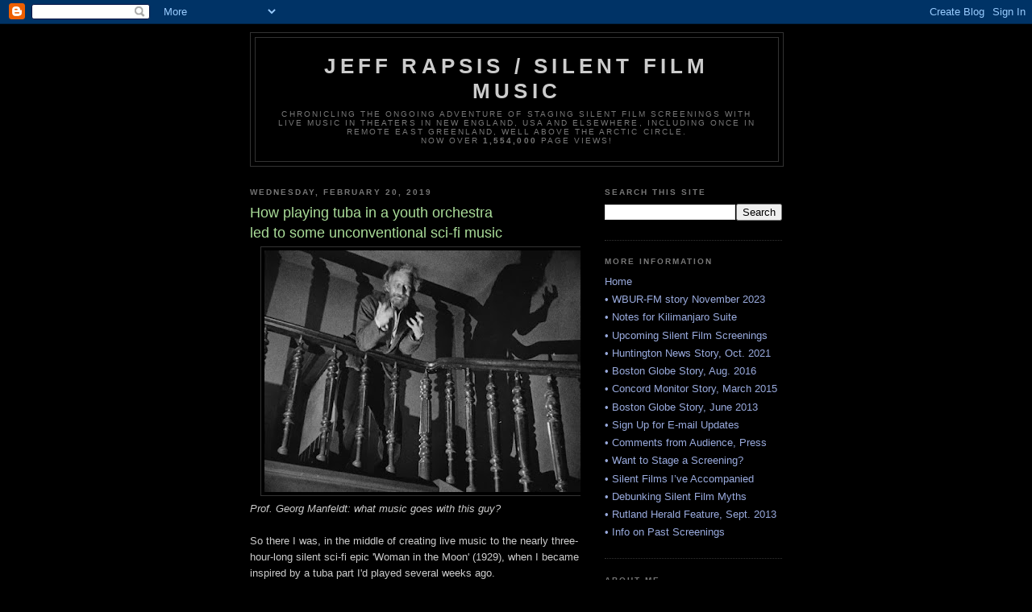

--- FILE ---
content_type: text/html; charset=utf-8
request_url: https://www.google.com/recaptcha/api2/aframe
body_size: 224
content:
<!DOCTYPE HTML><html><head><meta http-equiv="content-type" content="text/html; charset=UTF-8"></head><body><script nonce="X5_dNTQYpd5S9QPbx7pE0Q">/** Anti-fraud and anti-abuse applications only. See google.com/recaptcha */ try{var clients={'sodar':'https://pagead2.googlesyndication.com/pagead/sodar?'};window.addEventListener("message",function(a){try{if(a.source===window.parent){var b=JSON.parse(a.data);var c=clients[b['id']];if(c){var d=document.createElement('img');d.src=c+b['params']+'&rc='+(localStorage.getItem("rc::a")?sessionStorage.getItem("rc::b"):"");window.document.body.appendChild(d);sessionStorage.setItem("rc::e",parseInt(sessionStorage.getItem("rc::e")||0)+1);localStorage.setItem("rc::h",'1768554072870');}}}catch(b){}});window.parent.postMessage("_grecaptcha_ready", "*");}catch(b){}</script></body></html>